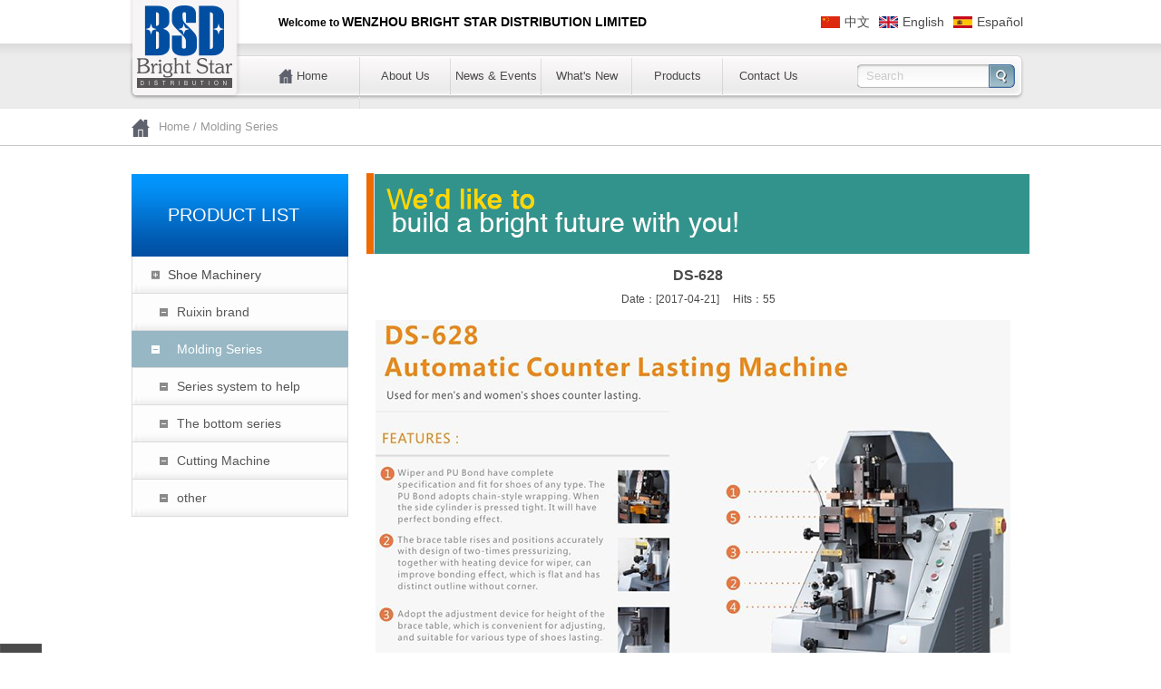

--- FILE ---
content_type: text/html
request_url: https://www.bsdlimited.com/en/content4_314.htm
body_size: 2329
content:
<!DOCTYPE html PUBLIC "-//W3C//DTD XHTML 1.0 Transitional//EN" "http://www.w3.org/TR/xhtml1/DTD/xhtml1-transitional.dtd">
<html xmlns="http://www.w3.org/1999/xhtml">
	<head>
		<meta http-equiv="Content-Type" content="text/html; charset=utf-8" />
		<meta name="keywords" content="" />
		<meta name="description" content="" />
		<title>DS-628 - WENZHOU BRIGHT STAR DISTRIBUTION LIMITED</title>
		<!-- 包含 js_css 脚本样式引用模板文件 -->
		<link href="/templates/template/style/css-en.css" rel="stylesheet" type="text/css" />
<script type="text/javascript" src="/templates/template/style/jquery-1.7.1.min.js"></script>		<script src="/statics/js/pkcms.js" type="text/javascript"></script>
	</head>

	<body>
		<div id="header_bg">
	<div id="header">
		<div class="logo"><a href="en/"><img src="/templates/template/style/logo.jpg" alt="WENZHOU BRIGHT STAR DISTRIBUTION LIMITED" /></a></div>
        <div class="top_left"><p>Welcome to <span>WENZHOU BRIGHT STAR DISTRIBUTION LIMITED</span></p></div>
        <div class="top_right"><!--<p class="login_index"><a href="/index.php?app=member&c=register&siteid=2">Register</a> / <a href="/index.php?app=member&c=login&siteid=2">Login</a></p>--><p class="language"><a href="/" target="_blank"><img src="/templates/template/style/cn_img.jpg" />中文</a><a href="/en/" target="_blank"><img src="/templates/template/style/en_img.jpg" />English</a><a href="/es/" target="_blank"><img src="/templates/template/style/es_img.jpg" />Español</a></p></div>
		<div id="nav">
        <p class="menu_right"></p>
						<ul>
								<li>
					<a class="home" href="/en/">Home</a>
				</li>
								<li>
					<a href="/en/aboutus.htm">About Us</a>
				</li>
								<li>
					<a href="/en/news.htm">News &amp; Events</a>
				</li>
								<li>
					<a href="/en/whatnew.htm">What&#039;s New</a>
				</li>
								<li>
					<a href="/en/products.htm">Products</a>
				</li>
								<li style="background:none;">
					<a href="/en/contact.htm">Contact Us</a>
				</li>
								<li>
					<a href="/">暂不使用</a>
				</li>
							</ul>
			            <div class="search_index">
            <form action="/index.php" method="get" >
                <input class="input" maxlength="135" name="query" onfocus="this.value=''" value="Search" size="16" />
                <input class="search_name" value="Search" type="image" src="/templates/template/style/search_name.jpg">
					<input type="hidden" value="content" name="app" />
					<input type="hidden" value="4" name="model" />
					<input type="hidden" value="2" name="siteid" />
            </form>
        </div>
		</div>
	</div>
</div>		
		<!--<div class="banner_in" style="background: url( ) no-repeat top center;"></div>-->        <div class="weizhi">
                    <p class="location"><a href="/en/"><img src="/templates/template/style/home_inside.jpg" alt="" />Home</a>&nbsp;/&nbsp;<a href="/en/category51.htm">Molding Series</a></p>
                    </div>
<div id="container">
                    <div class="content_right">
                    
                    <div id="common">
                <img src="/templates/template/style/aboutimg.jpg" class="aboutimg" />
                        <h1 class="title">DS-628</h1>
                                <span class="hit">
                                    Date：[2017-04-21]&nbsp;&nbsp;&nbsp;&nbsp;
                                    Hits：<span id="pk_hits"><script>pkcms.hits('51','314');</script></span>
                                </span><!--
                                <img src="/upload/20170420/192824984268.jpg" alt="DS-628" class="imgcenter" />-->
                                <div class="nr">
                                <p><img src="/upload/20170420/1492687786979876.jpg" title="DS-628"/></p>                                </div>
                                    <div id="up_down">
                                    The last：<a href="/en/content4_315.htm" title="DS-623">DS-623</a><br />
                                    The next：<a href="/en/content4_313.htm" title="DS-802">DS-802</a>
                                </div>
                                                                            <div class="details">Related products</div>
			                                                       <ul class="image">
                                                                                                                          <li> <a href="/en/content4_305.htm"><img src="/thumb/20170420/190628570576_160-120.jpg" alt="DS-809B" /></a>
                                                                <h3><a href="/en/content4_305.htm">DS-809B</a></h3>
                                                              </li>
                                                                                                                          <li> <a href="/en/content4_317.htm"><img src="/thumb/20170420/193114036682_160-120.jpg" alt="DS-618AM" /></a>
                                                                <h3><a href="/en/content4_317.htm">DS-618AM</a></h3>
                                                              </li>
                                                                                                                          <li> <a href="/en/content4_326.htm"><img src="/thumb/20170420/193732042088_160-120.jpg" alt="DS-403" /></a>
                                                                <h3><a href="/en/content4_326.htm">DS-403</a></h3>
                                                              </li>
                                                                                                                          <li> <a href="/en/content4_323.htm"><img src="/thumb/20170420/193552442285_160-120.jpg" alt="DS-403J" /></a>
                                                                <h3><a href="/en/content4_323.htm">DS-403J</a></h3>
                                                              </li>
                                                                                                                    </ul>
                                                     
                    </div>
                    </div>
                    <div class="navigation">
                        <h2 class="h2tilte_nav">
  <span>Product List</span> </h2>
<div id="navprolist">
	    			<ul id="listpro" class="pro_list2">
								<li id="21" class="lb1"><a href="/en/mach.htm" onmouseover="DoMenu('ChildMenu0')">Shoe Machinery</a>
												<ul id="ChildMenu0" class="collapsed">
															<li id="50" class="lb2"><a href="/en/category50.htm">Ruixin brand</a>								
								</li>
															<li id="51" class="lb2"><a class="red" href="/en/category51.htm">Molding Series</a>								
								</li>
															<li id="55" class="lb2"><a href="/en/category55.htm">Series system to help</a>								
								</li>
															<li id="56" class="lb2"><a href="/en/category56.htm">The bottom series</a>								
								</li>
															<li id="59" class="lb2"><a href="/en/category59.htm">Cutting Machine</a>								
								</li>
															<li id="60" class="lb2"><a href="/en/category60.htm">other</a>								
								</li>
													</ul>
						 
				</li>
						</ul>
		</div>
<script type="text/javascript">
var id = 51;
$("#"+id).css("display","block");
$("#"+id).parents("ul").show();
$("#"+id).children("ul").show();
</script>
 <script type=text/javascript>  
		<!--   
		var LastLeftID = "";   
		  
		function DoMenu(emid){                
			var obj = document.getElementById(emid);    
			obj.className = (obj.className.toLowerCase() == "expanded"?"collapsed":"expanded");   
			if((LastLeftID!="")&&(emid!=LastLeftID)){                
				document.getElementById(LastLeftID).className = "collapsed";   
			}   
				LastLeftID = emid;   
		}   
		-->  
		</script>                    </div>
                </div>
		<div class="footer_index">
    <p class="footer_right">Copy Right ©2016 <span>WENZHOU BRIGHT STAR DISTRIBUTION LIMITED</span>  </p>
    <p class="footer_line"><a href="/en/aboutus.htm">About Us</a>  |  <a href="/en/news.htm">News & Events</a>  |  <a href="/en/products.htm">Products</a>  |  <a href="/index.php?app=content&c=append&action=sitemap" target="_blank">Find Us</a></p>
    <div class="footer_bottom">
    <p><a href="#"><img src="/templates/template/style/ft01.jpg" /></a><a href="#"><img src="/templates/template/style/ft02.jpg" /></a><a href="#"><img src="/templates/template/style/ft03.jpg" /></a><a href="#"><img src="/templates/template/style/ft04.jpg" /></a><a href="#"><img src="/templates/template/style/ft05.jpg" /></a><a href="#"><img src="/templates/template/style/ft06.jpg" /></a></p>
    </div>
</div>
<div class="qq_index"><a href="http://wpa.qq.com/msgrd?v=3&uin=137040520&site=qq&menu=yes" target="blank"><img src="/templates/template/style/qq.jpg" /></a></div>	</body>
</html>

--- FILE ---
content_type: text/html;charset=utf-8
request_url: https://www.bsdlimited.com/index.php?app=content&c=ajax&action=hits&catid=51&id=314
body_size: -61
content:
55

--- FILE ---
content_type: text/css
request_url: https://www.bsdlimited.com/templates/template/style/css-en.css
body_size: 2506
content:
@charset "utf-8";
body{margin:0;padding:0; font-size:12px; color:#4a4a4a;line-height:26px;font-family:Arial, Helvetica, sans-serif;background:#fff;}
*{margin:0px;padding:0px;}
h1,h2,h3,h4,ul,li,img,p,a,td,table{margin:0;padding:0;font-weight:normal;}
img{border:none;}
h1,h2,h3,h4{font-size:12px;}
li{list-style:none;}
a:link,a:visited{text-decoration:none;color:#4a4a4a;}
a:hover{color:#004ea1;}
#header_bg{margin:0px auto; width:100%; background:url(head_bg.jpg) repeat-x left top; overflow:hidden;}
#header{margin:0px auto; width:1000px; height:120px;position:relative;}
.logo{float:left;}
.top_left p{float:left; margin-left:40px; color:#000; font-size:12px; line-height:48px; font-weight:bold;}
.top_left p span{font-size:14px;}
.login_index{position:absolute; top:12px; right:260px; color:#4a4a4a;font-size:13px;}
.language{float:right; width:260px; text-align:right;line-height:48px; _margin-top:18px; margin-right:12px; font-size:14px;}
.language a{padding-left:10px;}
.language img{vertical-align:middle; margin-right:5px;margin-bottom: 2px;}
#nav{float:left; width:867px; margin-top:12px; background:url(menu_bg.jpg) repeat-x left top; height:59px;}
#nav ul{float:left; width:640px; margin-top:1px; margin-left:30px;_margin-left:15px;}
#nav li{float:left; width:100px; background:url(menu_line.jpg) no-repeat right bottom; line-height:43px; text-align:center;}
.home{float:left; margin-left:10px;background:url(home.jpg) no-repeat left center; padding-left:20px; line-height:43px;}
#nav a{font-size:13px;}
.search_index{float:right; width:174px;margin-top: 10px;}
.input{float:left; width:136px; padding-left:10px; background:url(search_bg.jpg) no-repeat left top; height:26px; line-height:26px; color:#cbcbcb; border:none;}
.search_name{float:right; width:28px;}
.menu_right{float:right; background:url(menu_right.jpg) no-repeat right top; height:59px; width:15px;}
.banner_bg{margin:0px auto; width:100%; background:url(banner_bg.jpg) no-repeat top center;}
.banner_bg{ text-align:center;}

.friend{height:540px;margin:0 auto;overflow:hidden;width:100%; position:relative;}
/*左边的箭头*/ .mr_frBtnL{cursor:pointer;display:inline;position:absolute;top: 240px;width:20px;height:37px;left: 13px;}
.mr_frUl{margin:0px auto; height:540px;width:1000px;/*margin-left:10px;*/ background:#fff;}
.banner_index{margin:0px auto; width:980px;}
.mr_frBtnR{cursor:pointer;position:absolute;top: 240px;width:20px;height:37px;right: 13px;}
.mr_frUl ul li{display:inline;float:left;/*height:389px;*/width:240px;overflow:hidden;position:relative; margin-right:7px;}
.mr_frUl ul li a img{/*display:block;*/width:100%;}
.mr_zhe{width:240px;position:absolute;top:0;left:0;right:0;}
/*.mr_zhe_p{margin-bottom:60px;}
.mr_zhe_p h3{text-align:center;font-size:15px;font-weight:bold;color:#fff;line-height:30px;}
.mr_zhe_p h3 span{display:block;margin:0 auto;width:260px;font-size:18px;border-bottom:1px solid #f4f4f4;}*/
.mr_zhe_hover{bottom:-596px;height:200px;position:absolute;width:240px;filter:Alpha(opacity=100);}

.location_index{margin:0px auto; width:980px;}
.location_index p{text-align:right; line-height:50px; color:#999; font-size:13px;}
.location_index p a:link,.location_index p a:visited{color:#999;}
.home_in{background:url(home_index.jpg) no-repeat left center; padding-left:30px; padding-top:10px; padding-bottom:10px;}
#container_bg{margin:0px auto; width:100%; background:#f0f0f0; overflow:hidden;margin-bottom:30px;}
#container_index{margin:0px auto; width:1000px; background:#fff;overflow:hidden;}
.container_in{margin:0px auto; width:980px;background:#f0f0f0; overflow:hidden; padding-bottom:10px;}
#about_index{float:left; width:480px; margin-left:6px; margin-top:2px;}
.h2title_about{color:#000; font-size:15px;line-height:30px;}
.h2title_about p{float:left; margin-right:5px;}
.about_in{margin-top:2px;}
.en_css{color:#000; font-size:15px;}
.about_in img{float:left; margin-right:10px;}
.about_in p{line-height:20px;}
.more_index{float:left; background:url(more_bg.jpg) no-repeat left top; width:67px; height:19px;line-height:19px; text-align:center;}
.more_index a:link,.more_index a:visited{color:#666;}

#news_index{float:right; width:430px; position:relative;}
#news_index .h2title_about{margin-top:2px;}
.text_right{position:absolute; top:5px; right:0px;}

.left_column {float: right; width:350px;/*margin:40px auto;*/ background:url(new_line.jpg) no-repeat left top; padding-left:15px;}
.text_right{ text-align:right;}
.testiomonial_item{float:left; width:100%;}

.date_index{float:left; width:54px; background:url(time_bg.jpg) no-repeat left top; height:72px; margin-top:2px; }
.date_index li{float:left; width:48px;}
.datey{ font-family:Arial, Helvetica, sans-serif; font-size:15px; line-height:28px; color:#fff; text-align:center;}
.datem{ font-family:Arial, Helvetica, sans-serif; font-size:18px; line-height:33px; color:#656565; text-align:center;}
.new02 a{background:url(dian.jpg) no-repeat left center; padding-left:10px; margin-left:5px;}

.footer_index{margin:0px auto; width:1000px;background:url(footer_line.jpg) no-repeat left top; padding-top:10px; margin-bottom:10px;}
.footer_right{float:right; color:#333;}
.footer_right span{color:#006ebb;}
.footer_index p{ margin-left:10px;}
.footer_bottom a{ margin-right:10px;}
.qq_index{position:absolute; left:0px; top:710px;}

.banner_in{margin:0px auto; width:100%; height:245px;}
.weizhi{margin:0px auto; width:100%; border-bottom:1px solid #c9c9c9; line-height:40px;}
.location{margin:0px auto; width:990px; font-size:13px; color:#999999;}
.location img{vertical-align:middle; margin-right:10px; _margin-top:10px; _margin-bottom:10px;}
.location a{ color:#999999;}
#container{margin:0px auto; width:990px; padding-top:1px; padding-bottom:30px; overflow:hidden;}
.content_right{float:right; width:731px;}
.common p{ text-indent:25px; font-size:14px; color:#444444; line-height:24px; margin-bottom:10px;}
#common table{width:100%;}
.navigation{float:left; width:239px; margin-top:30px;}
.h2tilte_nav{ background:url(h2title_bg.jpg) repeat-x left top; height:91px; color:#fff;}
.h2tilte_nav span{font-size:20px; font-family:Arial, Helvetica, sans-serif; text-transform:uppercase; padding-left:40px; line-height:91px;}
.prolist_nav{margin-top:10px; background:#98b7c5; padding-bottom:10px; overflow:hidden; border-top:1px solid #dbdbdb;}
.aboutimg{margin-bottom:10px;}
#dalei a{font-size:14px; padding-left:40px; display:block;float:left; width:199px; line-height:40px;border-bottom:1px solid #dbdbdb;}
#dalei a:link,#dalei a:visited{color:#575757; background:url(prolist_link.jpg) no-repeat;}
#dalei a:hover{background:url(prolist_hover.jpg) no-repeat; color:#fff;}
#dalei a.red:link,#dalei a.red:visited{color:#fff; background:url(prolist_hover.jpg) no-repeat left top;color:#fff;}
#dalei .pro_list3 a{ padding-left:50px; }
#dalei .pro_list3 a:link,#dalei .pro_list3 a:visited{color:#575757;background:url(plist_link.jpg) no-repeat;}
#dalei .pro_list3 a:hover{color:#fff; background:url(plist_hover.jpg) no-repeat left top;color:#fff;}
#dalei a.redt:link,#dalei a.redt:visited{color:#fff; background:url(plist_hover.jpg) no-repeat left top;color:#fff;}
#News-list{margin-top:10px;}
#News-list li{line-height:30px; background:url(dian.jpg) no-repeat left center; padding-left:10px; margin-left:5px;}
#News-list span{float:right;}
.page{clear:both;margin:0px auto;display:block;text-align:right;margin-top:20px;color:#666;}
.page a{margin-left:10px;}
.page a.active{font-weight:bold;}
.title{margin: 0px auto;text-align: center;font-size: 16px; font-weight:bold;}
.hit {margin: 0px auto;text-align: center;display: block;}
#up_down, .details {clear: both; border: 1px solid #ccc;padding-left: 10px;margin-bottom: 10px;line-height: 30px;font-size: 12px;margin-left:5px; margin-right:5px;}

.nr {margin: 10px 1px 20px 10px;}
.nr p{/*text-indent:25px;*/ margin-top:10px; margin-bottom:10px;}
.image li{float:left; width:162px; margin:0px 10px; _margin:0px 6px; height:180px; margin-bottom:10px; text-align:center;}
.image h3{line-height:15px;}
.image li p{color: #f40f0f !important;font-size: 15px;font-weight: bold;}
.image li p a:link, .image li p a:visited{color: #f40f0f }
.image img{border:1px solid #ccc; margin-bottom:5px;}
.imgcenter{margin:0px auto; text-align:center; display:block; margin-bottom:10px;}
.feedabck td{padding-right:10px;}
.anniu{width:50px; height:30px;margin-bottom:20px;}
#shouji{
position:absolute;
top:150px;
right:20px;
background:#cfcfcf;
}
#shouji p{
margin:0px;padding:0px;
text-align:center;
font-weight:bold;
font-size:12px;
line-height:20px;
color:#ff0000;
}
#shouji img{width:150px;}
.image_pro{background:#e7e7e7;overflow: hidden; padding-top:15px;}
.image_pro  li{float: left;width: 300px;text-align: center;margin-bottom: 15px;margin-left:30px; margin-right:30px;/*margin: 0px 8px;_margin: 0px 5px; text-align:center; margin-bottom:15px;*/}
.image_pro img{/*width: 342px;*/width: 300px;/*border: 1px solid #ccc;*/}
.image_pro h3{font-size:12px;line-height:32px; background:url(inside_list.jpg) no-repeat left top;}
.image_pro h3 a{color:#fff;}
.image_pro p{line-height: 15px;}
.sj_contact{margin-left:20px; text-align:center;}


.pro_list2 li{line-height: 38px;}
.lb1 a{ display:block;font-size: 14px;padding-left: 40px;display: block;float: left;width: 199px;line-height: 40px;border-bottom: 1px solid #dbdbdb;background: url(prolist_link.jpg) no-repeat left center;}
/*.pro_list2 li ul li{ border-bottom: 1px solid #dcdcdc;}*/
.lb1 a:hover{background:url(prolist_hover.jpg) no-repeat; color:#fff;}
#listpro li ul li a{color: #575757;background: url(plist_link.jpg) no-repeat;    padding-left: 50px;    font-size: 14px;display: block;float: left;width: 189px;line-height: 40px;border-bottom: 1px solid #dbdbdb;}
#listpro li ul li a:hover{background:url(prolist_hover.jpg) no-repeat; color:#fff;}
#listpro li:hover ul {left: auto;}
#listpro li.sfhover ul {left: auto;}
#listpro ul.collapsed {display: none;}
.list01 ul{display:none;}
.pro_list2 #c2.prolist_red{display:block;}
#listpro ul.collapsed li a.red:link,#listpro ul.collapsed li a.red:visited,#listpro a.list_red:link,#listpro a.list_red:visited{background:url(prolist_hover.jpg) no-repeat; color:#fff;}


.image_first{background:#e7e7e7;overflow: hidden; padding-top:15px;}
.image_first  li{float: left;width: 200px;text-align: center;margin-bottom: 15px;margin-left:22px; margin-right:21px;}
.image_first img{width: 200px;}
.image_first h3{font-size:12px;line-height:32px; background:url(inside_list.jpg) no-repeat left top;}
.image_first h3 a{color:#fff;}
.image_first p{line-height: 15px;}

--- FILE ---
content_type: application/javascript
request_url: https://www.bsdlimited.com/statics/js/pkcms.js
body_size: 2204
content:
var pkcms = {};
//检测浏览器的类型及版本
pkcms.checkBrowser = function() {
    var ug = navigator.userAgent.toLowerCase();
    var userAgent = document.getElementById("userAgent");

    //检测IE及版本
    var IE = ug.match(/msie\s*\d\.\d/); //提取浏览器类型及版本信息，注match()方法返回的是数组而不是字符串
    var isIE = check(/msie/);
    if (isIE) {
        pkcms.browserType = "Internet Explorer";
        pkcms.browserVer = IE.join(" ").match(/[0-9]/g).join("."); //先用join()方法转化为字符串，然后用match()方法匹配到版本信息，再用join()方法转化为字符串
    }

    //检测chrome及版本
    var chrome = ug.match(/chrome\/\d\.\d/gi);
    var isChrome = check(/chrome/);
    if (isChrome) {
        pkcms.browserType = "Chrome";
        pkcms.browserVer = chrome.join(" ").match(/[0-9]/g).join(".");
    }

    //检测firefox及版本
    var firefox = ug.match(/firefox\/\d\.\d/gi);
    var isFirefox = check(/firefox/);
    if (isFirefox) {
        pkcms.browserType = "Firefox";
        pkcms.browserVer = firefox.join(" ").match(/[0-9]/g).join(".");
    }
};
//复制到剪贴板
pkcms.copyToClipboard = function(txt) {
    if (window.clipboardData) {
        window.clipboardData.clearData();
        window.clipboardData.setData("Text", txt);
    } else if (navigator.userAgent.indexOf("Opera") !== -1) {
        window.location = txt;
    } else if (window.netscape) {
        try {
            netscape.security.PrivilegeManager.enablePrivilege("UniversalXPConnect");
        } catch (e) {
            alert($.L('copy_msg'));
        }
        var clip = Components.classes['@mozilla.org/widget/clipboard;1'].createInstance(Components.interfaces.nsIClipboard);
        if (!clip)
            return;
        var trans = Components.classes['@mozilla.org/widget/transferable;1'].createInstance(Components.interfaces.nsITransferable);
        if (!trans)
            return;
        trans.addDataFlavor('text/unicode');
        var str = new Object();
        var len = new Object();
        var str = Components.classes["@mozilla.org/supports-string;1"].createInstance(Components.interfaces.nsISupportsString);
        var copytext = txt;
        str.data = copytext;
        trans.setTransferData("text/unicode", str, copytext.length * 2);
        var clipid = Components.interfaces.nsIClipboard;
        if (!clip)
            return false;
        clip.setData(trans, null, clipid.kGlobalClipboard);
        alert($.L('copy_ok'));
    }
};
//动态加载 JavaScript 文件
pkcms.loadScript = function(file_name){
    var url = location.protocol + '//' + location.hostname
        + (location.port == '' ? '' : ':'+location.port) + '/statics/js/' + file_name + ".js";
    document.write('<scr' + 'ipt type="text/javascript" src="' + url + '"><\/scr' + 'ipt>');
}
// 判断 jquery 是否存在
pkcms.jqueryExists = function() {
    var jQueryIsLoaded = typeof jQuery != 'undefined';
    if (! jQueryIsLoaded)
        pkcms.loadScript('jquery-1.8.3.min');
}
//查询浏览计数（catid：栏目id,id:内容id)
pkcms.viewhits = function(catid, id) {
    if ($('#pk_hits_'+catid+'_'+id).length > 0) {
        $('#pk_hits_'+catid+'_'+id).html('loading_');
        $.get('/index.php', 'app=content&c=ajax&action=hits&catid=' + catid + '&id=' + id, function(result) {
            $('#pk_hits_'+catid+'_'+id).html(result);
        });
    }
};
//浏览计数（catid：栏目id,id:内容id)
pkcms.hits = function(catid, id) {
    if ($('#pk_hits').length > 0) {
        $('#pk_hits').html('loading_');
        $.get('/index.php', 'app=content&c=ajax&action=hits&catid=' + catid + '&id=' + id, function(result) {
            $('#pk_hits').html(result);
        });
    }
};
//下载计数（catid：栏目id,id:内容id)
pkcms.down = function(catid, id) {
    if ($('#pk_down').length > 0) {
        $('#pk_down').html($.L('loading'));
        $.get('/index.php', 'app=content&c=ajax&action=down&catid=' + catid + '&id=' + id, function(result) {
            $('#pk_down').html(result);
        });
    }
};
//收藏计数（catid：栏目id,id:内容id)
pkcms.favorites = function(catid, id) {
    art.dialog.tips($.L('loading'), 5);
    $.get('/index.php', 'app=content&c=ajax&action=favorites&catid=' + catid + '&id=' + id, function(result) {
        art.dialog.tips(result, 2);
    });
};
//推荐计数（catid：栏目id,id:内容id)
pkcms.recommend = function(catid, id) {
    art.dialog.tips($.L('loading'), 5);
    $.get('/index.php', 'app=content&c=ajax&action=recommend&catid=' + catid + '&id=' + id, function(result) {
        art.dialog.tips(result, 2);
    });
};
//加入购物车
pkcms.add_cart = function(obj, id, modelid, buy) {
    var os = $(obj);
    $.get('index.php', {app: 'order', c: 'shopping', action: 'add', id: id, modelid: modelid, random: Math.random()}, function(data) {
        //alert(data);
        if (data === '1') {
            alert($.L('cart_product_exits'));
        } else if (data === '2') {
            alert($.L('no_buy_me_product'));
        } else if (data === '3') {
            if (buy) {
                window.location.href = "index.php?app=order&c=shopping&action=cart";
            } else {
                alert($.L('cart_add_ok'));
            }
        } else {
            if (buy) {
                window.location.href = "index.php?app=order&c=shopping&action=cart";
            } else {
                alert($.L('cart_add_ok'));
            }
        }
    });
};
//异步登陆
pkcms.ajaxlogin = function(htmlid) {
    $(htmlid).html($.L('loading'));
    $(htmlid).load('index.php', 'app=member&c=ajax&action=login', function() {
        $('.btn_login').click(function() {
            $.ajax({
                type: "POST",
                url: 'index.php?app=member&c=index&action=login&ajax=1',
                data: $('#minlogin').serialize(),
                success: function(data) {
                    data = $.trim(data);
                    if (data !== '')
                        art.dialog.tips(data, 2);
                    else {
                        if ($.browser.msie) {
                            window.location.reload();
                        } else {
                            pkcms.ajaxlogin(htmlid);
                        }
                    }
                }
            });
            return false;
        });
    });
};
// 跟踪来访者
pkcms.guestIp = function() {
    var string_url = encodeURI(location.href);
    pkcms.jqueryExists();
    $.get('index.php','app=content&c=ajax&action=ip&url='+string_url);
}
//验证码异步调取
pkcms.auth_ask = function() {
    if ($('#authask').html() === '') {
        $.get('index.php?app=member&c=auth&action=askreply', function(result) {
            $('#authask').html(result);
        });
    }
};
//页面宽度
pkcms.pageWidth = function() {
    //获得当前document宽度
    if ($.browser.msie) {
        return document.compatMode === "CSS1Compat" ? document.documentElement.clientWidth : document.body.clientWidth;
    } else {
        return self.innerWidth;
    }
};
//页面高度
pkcms.pageHeight = function() {
    //获得当前document高度
    if ($.browser.msie) {
        return document.compatMode === "CSS1Compat" ? document.documentElement.clientHeight : document.body.clientHeight;
    } else {
        return self.innerHeight;
    }
};